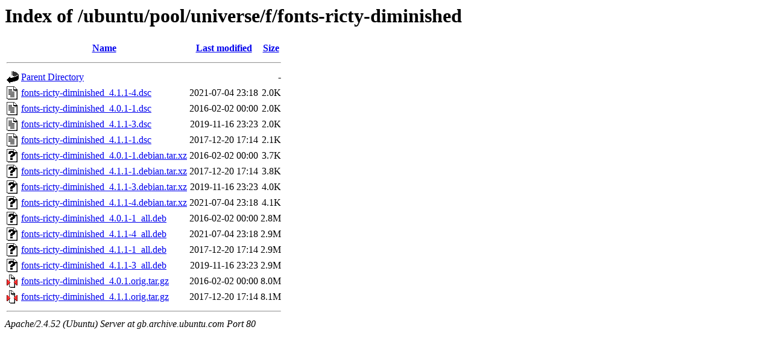

--- FILE ---
content_type: text/html;charset=UTF-8
request_url: http://gb.archive.ubuntu.com/ubuntu/pool/universe/f/fonts-ricty-diminished/?C=S;O=A
body_size: 725
content:
<!DOCTYPE HTML PUBLIC "-//W3C//DTD HTML 3.2 Final//EN">
<html>
 <head>
  <title>Index of /ubuntu/pool/universe/f/fonts-ricty-diminished</title>
 </head>
 <body>
<h1>Index of /ubuntu/pool/universe/f/fonts-ricty-diminished</h1>
  <table>
   <tr><th valign="top"><img src="/icons/blank.gif" alt="[ICO]"></th><th><a href="?C=N;O=A">Name</a></th><th><a href="?C=M;O=A">Last modified</a></th><th><a href="?C=S;O=D">Size</a></th></tr>
   <tr><th colspan="4"><hr></th></tr>
<tr><td valign="top"><img src="/icons/back.gif" alt="[PARENTDIR]"></td><td><a href="/ubuntu/pool/universe/f/">Parent Directory</a></td><td>&nbsp;</td><td align="right">  - </td></tr>
<tr><td valign="top"><img src="/icons/text.gif" alt="[TXT]"></td><td><a href="fonts-ricty-diminished_4.1.1-4.dsc">fonts-ricty-diminished_4.1.1-4.dsc</a></td><td align="right">2021-07-04 23:18  </td><td align="right">2.0K</td></tr>
<tr><td valign="top"><img src="/icons/text.gif" alt="[TXT]"></td><td><a href="fonts-ricty-diminished_4.0.1-1.dsc">fonts-ricty-diminished_4.0.1-1.dsc</a></td><td align="right">2016-02-02 00:00  </td><td align="right">2.0K</td></tr>
<tr><td valign="top"><img src="/icons/text.gif" alt="[TXT]"></td><td><a href="fonts-ricty-diminished_4.1.1-3.dsc">fonts-ricty-diminished_4.1.1-3.dsc</a></td><td align="right">2019-11-16 23:23  </td><td align="right">2.0K</td></tr>
<tr><td valign="top"><img src="/icons/text.gif" alt="[TXT]"></td><td><a href="fonts-ricty-diminished_4.1.1-1.dsc">fonts-ricty-diminished_4.1.1-1.dsc</a></td><td align="right">2017-12-20 17:14  </td><td align="right">2.1K</td></tr>
<tr><td valign="top"><img src="/icons/unknown.gif" alt="[   ]"></td><td><a href="fonts-ricty-diminished_4.0.1-1.debian.tar.xz">fonts-ricty-diminished_4.0.1-1.debian.tar.xz</a></td><td align="right">2016-02-02 00:00  </td><td align="right">3.7K</td></tr>
<tr><td valign="top"><img src="/icons/unknown.gif" alt="[   ]"></td><td><a href="fonts-ricty-diminished_4.1.1-1.debian.tar.xz">fonts-ricty-diminished_4.1.1-1.debian.tar.xz</a></td><td align="right">2017-12-20 17:14  </td><td align="right">3.8K</td></tr>
<tr><td valign="top"><img src="/icons/unknown.gif" alt="[   ]"></td><td><a href="fonts-ricty-diminished_4.1.1-3.debian.tar.xz">fonts-ricty-diminished_4.1.1-3.debian.tar.xz</a></td><td align="right">2019-11-16 23:23  </td><td align="right">4.0K</td></tr>
<tr><td valign="top"><img src="/icons/unknown.gif" alt="[   ]"></td><td><a href="fonts-ricty-diminished_4.1.1-4.debian.tar.xz">fonts-ricty-diminished_4.1.1-4.debian.tar.xz</a></td><td align="right">2021-07-04 23:18  </td><td align="right">4.1K</td></tr>
<tr><td valign="top"><img src="/icons/unknown.gif" alt="[   ]"></td><td><a href="fonts-ricty-diminished_4.0.1-1_all.deb">fonts-ricty-diminished_4.0.1-1_all.deb</a></td><td align="right">2016-02-02 00:00  </td><td align="right">2.8M</td></tr>
<tr><td valign="top"><img src="/icons/unknown.gif" alt="[   ]"></td><td><a href="fonts-ricty-diminished_4.1.1-4_all.deb">fonts-ricty-diminished_4.1.1-4_all.deb</a></td><td align="right">2021-07-04 23:18  </td><td align="right">2.9M</td></tr>
<tr><td valign="top"><img src="/icons/unknown.gif" alt="[   ]"></td><td><a href="fonts-ricty-diminished_4.1.1-1_all.deb">fonts-ricty-diminished_4.1.1-1_all.deb</a></td><td align="right">2017-12-20 17:14  </td><td align="right">2.9M</td></tr>
<tr><td valign="top"><img src="/icons/unknown.gif" alt="[   ]"></td><td><a href="fonts-ricty-diminished_4.1.1-3_all.deb">fonts-ricty-diminished_4.1.1-3_all.deb</a></td><td align="right">2019-11-16 23:23  </td><td align="right">2.9M</td></tr>
<tr><td valign="top"><img src="/icons/compressed.gif" alt="[   ]"></td><td><a href="fonts-ricty-diminished_4.0.1.orig.tar.gz">fonts-ricty-diminished_4.0.1.orig.tar.gz</a></td><td align="right">2016-02-02 00:00  </td><td align="right">8.0M</td></tr>
<tr><td valign="top"><img src="/icons/compressed.gif" alt="[   ]"></td><td><a href="fonts-ricty-diminished_4.1.1.orig.tar.gz">fonts-ricty-diminished_4.1.1.orig.tar.gz</a></td><td align="right">2017-12-20 17:14  </td><td align="right">8.1M</td></tr>
   <tr><th colspan="4"><hr></th></tr>
</table>
<address>Apache/2.4.52 (Ubuntu) Server at gb.archive.ubuntu.com Port 80</address>
</body></html>
